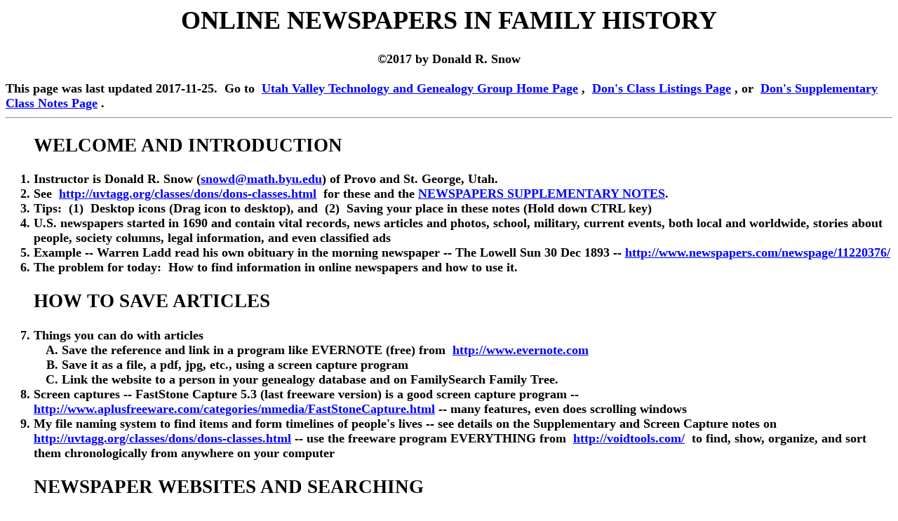

--- FILE ---
content_type: text/html
request_url: https://uvtagg.org/classes/dons/dons-newspapers.html
body_size: 2959
content:
<!DOCTYPE html PUBLIC "-//W3C//DTD HTML 4.0 Transitional//EN">
<html>
<head>
<meta http-equiv="content-type" content="text/html; charset=ISO-8859-1">
    
    <title>dons-newspapers.html</title>
  </head>
  <body style=" background-color: white; color: black;" alink="#ff0000" link="#0000ff" vlink="#551a8b"><span style="font-family: Tahoma;">
      <b><font size="4">
          <center>
            <h1>ONLINE NEWSPAPERS IN FAMILY HISTORY</h1>
                      </center>
          <center>©2017 by Donald R. Snow</center>
          <br>
          This page was last updated 2017-11-25.&nbsp; Go to&nbsp; <a href="http://uvtagg.org">Utah
            Valley Technology and Genealogy Group Home Page</a>
          ,&nbsp; <a href="http://uvtagg.org/classes/dons/dons-classes.html">Don's
            Class Listings Page</a> , or&nbsp; <a href="http://uvtagg.org/classes/dons/dons-supplementarynotespage.html">Don's
            Supplementary Class Notes Page</a> .
          <hr>
          <ol>
            <h2>WELCOME AND INTRODUCTION</h2>
            <li>Instructor is Donald R. Snow (<a href="mailto:snowd@math.byu.edu">snowd@math.byu.edu</a>)
              of Provo and St. George, Utah.</li>
            <li>See&nbsp;&nbsp;<a href="http://uvtagg.org/classes/dons/dons-classes.html">http://uvtagg.org/classes/dons/dons-classes.html</a>&nbsp;
              for these and the <a href="http://uvtagg.org/classes/dons/dons-newspapers-supplementary.html">NEWSPAPERS
                SUPPLEMENTARY NOTES</a>. </li>
            <li><font size="4"><b><b><font size="4"><font size="4"><b><b><font size="4"><b>Tips:&nbsp;
                                (1)&nbsp; Desktop icons
                                (Drag icon to desktop),
                                and&nbsp; (2)&nbsp; Saving
                                your place in these notes
                                (Hold down CTRL key) <br>
                              </b></font></b></b></font></font></b></b></font></li>
            <li><span style="font-family: Tahoma;"><b><font size="4"><span style="font-family: Tahoma;"><b><font size="4">U.S. newspapers started
                          in 1690 and contain </font>v</b></span>ital
                    records, news articles and photos,
                    school, military, current events, both
                    local and worldwide, <span style="font-family: Tahoma;"><b>s<font size="4">tories about people, </font></b></span>society
                    columns, legal information, and even
                    classified ads <br>
                  </font></b></span></li>
            <li>Example -- Warren Ladd read his own obituary
              in the morning newspaper -- The Lowell Sun 30
              Dec 1893 -- <a href="http://www.newspapers.com/newspage/11220376/">http://www.newspapers.com/newspage/11220376/</a>
            </li>
            <li>The problem for today:&nbsp; How to find
              information in online newspapers and how to
              use it. </li>
            <h2>HOW TO SAVE ARTICLES</h2>
            <li>Things you can do with articles
              

<ol type="A">
                <li>Save the reference and link in a program
                  like EVERNOTE (free) from&nbsp; <a href="http://www.evernote.com/">http://www.evernote.com</a>
                </li>
                <li>Save it as a file, a pdf, jpg, etc.,
                  using a screen capture program </li>
                <li>Link the website to a person in your
                  genealogy database and on FamilySearch
                  Family Tree. </li>
              </ol>
            </li>
            <li>Screen captures -- FastStone Capture 5.3
              (last freeware version) is a good screen
              capture program -- <a href="http://www.aplusfreeware.com/categories/mmedia/FastStoneCapture.html">http://www.aplusfreeware.com/categories/mmedia/FastStoneCapture.html</a>
              -- many features, even does scrolling windows</li>
            <li>My file naming system to find items and form
              timelines of people's lives -- see details on
              the Supplementary and <span style="font-family: Tahoma;"><b><font size="4">Screen Capture notes on&nbsp; <a href="http://uvtagg.org/classes/dons/dons-classes.html">http://uvtagg.org/classes/dons/dons-classes.html</a>
                    -- </font>use </b></span>the freeware
              program EVERYTHING from&nbsp;&nbsp;<b><font size="4"><b><font size="4"><font size="4"><b><font size="4"><b><font size="4"><font size="4"><b><a href="http://voidtools.com/">http://voidtools.com/</a><span class="Apple-converted-space">&nbsp;
                                      to f</span></b></font></font></b></font></b></font></font></b></font></b>ind,
              show, organize, and sort them chronologically
              from anywhere on your computer </li>
            <h2>NEWSPAPER WEBSITES AND SEARCHING</h2>
            <li>FamilySearch Wiki has more than 9,000
              articles with "newspapers" in the title; good
              article on US Newspapers -- <span style="font-family: Tahoma;"><b><font size="4"><b><b><b><b><a href="https://familysearch.org/learn/wiki/en/United_States_Newspapers">https://familysearch.org/learn/wiki/en/United_States_Newspapers</a>
                            -- new pilot project on
                            FamilySearch called "Zoning" to
                            see which articles ought to be
                            indexed <br>
                          </b></b></b></b></font></b></span></li>
            <font size="4"><b><b><b>
                    <li>Linkpendium -- <a href="http://www.linkpendium.com">http://www.linkpendium.com</a>
                      -- major listing of newspapers by
                      country, state, county, and town </li>
                    <li>Elephind -- <a href="https://www.elephind.com/">https://www.elephind.com/</a>
                      -- links to newspapers world-wide </li>
                    <li>BYU Library Newspaper Links -- <a href="http://sites.lib.byu.edu/familyhistory/">http://sites.lib.byu.edu/familyhistory/</a>
                      &gt; <a href="http://sites.lib.byu.edu/familyhistory/periodicals/">http://sites.lib.byu.edu/familyhistory/periodicals/</a>&nbsp;
                      </li>
                    <li>BYU-I Library Newspaper Links -- <a href="http://libguides.byui.edu/content.php?pid=9726&amp;sid=80620">http://libguides.byui.edu/content.php?pid=9726&amp;sid=80620</a>
                    </li>
                    <li>Utah Digital Newspapers -- <a href="http://digitalnewspapers.org/">http://digitalnewspapers.org/</a>&nbsp;--
                      see pdf timeline of newspapers they
                      have digitized so far -- <a href="http://digitalnewspapers.org/public/pdf/timeline.pdf">http://digitalnewspapers.org/public/pdf/timeline.pdf</a>&nbsp;
                      </li>
                    <ol type="A">
                    </ol>
                    <b><b>
                        <li><span style="font-family: Tahoma;"><b><font size="4"><b><b><span style="font-family: Tahoma;"><b><font size="4"><b><b>Library
                                              of Congress
                                              Digital
                                              Collections --
                                              <a href="http://chroniclingamerica.loc.gov/search/titles/">http://chroniclingamerica.loc.gov/search/titles/</a>
                                              ,&nbsp; <a href="http://chroniclingamerica.loc.gov/">http://chroniclingamerica.loc.gov/</a>
                                              , and&nbsp; <a href="http://www.loc.gov/library/libarch-digital.html">http://www.loc.gov/library/libarch-digital.html</a>
                                              .&nbsp;</b></b></font></b></span></b></b></font></b></span></li>
                        <li>National Digital Newspaper
                          Program (NDNP) -- <a href="http://www.loc.gov/ndnp/">http://www.loc.gov/ndnp/</a>&nbsp;
                          </li>
                        <li>Wikipedia list of newspapers and
                          links -- <a href="http://en.wikipedia.org/wiki/Wikipedia:List_of_online_newspaper_archives">
http://en.wikipedia.org/wiki/Wikipedia:List_of_online_newspaper_archives</a></li>
                        <li><b><b>NewspaperCat -- <a href="http://www.theancestorhunt.com/1/post/2013/09/newspaper-cat-the-easy-way-to-find-where-the-online-newspapers-are.html">
http://www.theancestorhunt.com/1/post/2013/09/newspaper-cat-the-easy-way-to-find-where-the-online-newspapers-are.html</a>
                              and additional information and
                              links at -- <a href="http://www.theancestorhunt.com/newspapers.html">http://www.theancestorhunt.com/newspapers.html</a>
                            </b></b></li>
                        <b><b><b>
                              <li>Newspapers ($) -- <a href="http://www.newspapers.com">http://www.newspapers.com</a>
                              </li>
                              <li>Newspaper websites with
                                archives worldwide -- <a href="http://www.refdesk.com/paper.html">http://www.refdesk.com/paper.html</a>&nbsp;
                                </li>
                              <li>New York Times -- <a href="http://www.nytimes.com/">http://www.nytimes.com/</a>&nbsp;--
                                free registration, but they
                                charge for some articles;
                                starts with first NY Times
                                in 1851; knowing the date
                                and title of article you may
                                be able to find it for free
                                on other websites &nbsp; </li>
                              <li>London Times (Digital) --
                                available through Godfrey
                                Library -- see&nbsp; <a href="http://uvtagg.org/classes/dons/dons-newspapers-supplementary.html">NEWSPAPERS
                                  SUPPLEMENTARY NOTES</a> </li>
                              <h2>WHAT'S ON&nbsp; <a href="http://uvtagg.org/classes/dons/dons-newspapers-supplementary.html">NEWSPAPERS
                                  SUPPLEMENTARY NOTES</a></h2>
                              <li><span style="font-family: Tahoma;"><b><font size="4"><b><b><b><b><b>Links
                                              to many more
                                              newspapers,
                                              current
                                              newspapers,
                                              and articles <br>
                                              </b></b></b></b></b></font></b></span></li>
                              <li><span style="font-family: Tahoma;"></span>Information
                                about my file naming system
                                for computer files of
                                articles, etc., to be able
                                to find them and form
                                timelines</li>
                              <li>More information about
                                newspapers in
                                genealogy&nbsp;</li>
                              <b>
                                <h2>CONCLUSIONS</h2>
                              </b></b></b></b></b></b>
                    <li>Newspapers <span style="text-decoration: underline;">written
                        at the time</span> are a good source
                      of information, stories, and data
                      about our ancestors.</li>
                    <li>More and more newspapers are being
                      digitized and posted online, so repeat
                      your searches.</li>
                  </b></b></b></font>
          </ol>
          <font size="4">
            <hr> </font></font></b></span>
</body><script>'undefined'=== typeof _trfq || (window._trfq = []);'undefined'=== typeof _trfd && (window._trfd=[]),_trfd.push({'tccl.baseHost':'secureserver.net'},{'ap':'cpsh-oh'},{'server':'p3plzcpnl504232'},{'dcenter':'p3'},{'cp_id':'544810'},{'cp_cache':''},{'cp_cl':'8'}) // Monitoring performance to make your website faster. If you want to opt-out, please contact web hosting support.</script><script src='https://img1.wsimg.com/traffic-assets/js/tccl.min.js'></script></html>